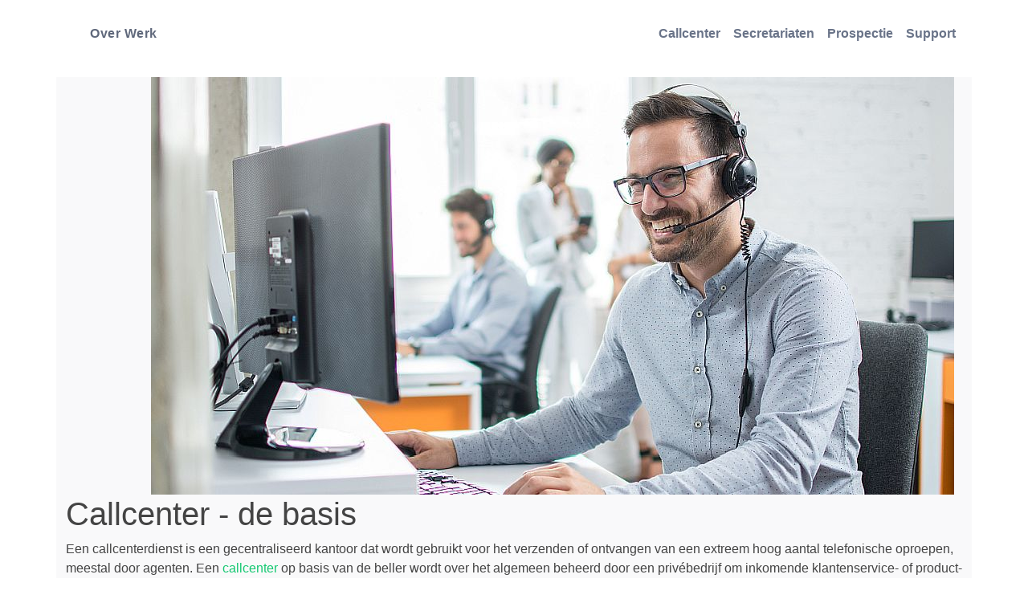

--- FILE ---
content_type: text/html
request_url: https://over-werk.be/callcenter/callcenter
body_size: 4802
content:
<!DOCTYPE html>
<html lang="en"  class="h-100">
    <head>
        <meta charset="utf-8">
        <meta name="viewport" content="width=device-width, initial-scale=1">

        
        <!-- This site is optimized with the Yoast SEO plugin v20.1 - https://yoast.com/wordpress/plugins/seo/ -->
        <title>Callcenter |  Over Werk</title>
        <meta name="description" content=" Callcenter - de basisEen callcenterdienst is een gecentraliseerd kantoor dat wordt gebruikt voor het verzenden of ontvangen van een extreem hoog aant"/>
        <link rel="canonical" href="https://over-werk.be/callcenter/callcenter"/>
        <meta property="og:locale" content="nl_BE"/>
        <meta property="og:type" content="website"/>
        <meta property="og:title" content="Over Werk"/>
        <meta property="og:description" content=""/>
        <meta property="og:url" content="https://over-werk.be/callcenter/callcenter"/>
        <meta property="og:site_name" content="Over Werk"/>
        <meta name="twitter:label1" content="Geschatte leestijd"/>
        <meta name="twitter:data1" content="4 minuten"/>
        <!-- / Yoast SEO plugin. -->

        <link rel='dns-prefetch' href='//over-werk.be'/>
        <link rel='dns-prefetch' href='//bootstrapmade.com'/>
        <link rel='dns-prefetch' href='//cdn.jsdelivr.net'/>
        <link rel='dns-prefetch' href='//fonts.googleapis.com'/>
        <link href='https://fonts.gstatic.com' crossorigin rel='preconnect'/>
    

        <link rel="https://api.w.org/" href="https://over-werk.be/wp-json/"/>
        <meta name="generator" content="WordPress 6.1.1"/>
        <meta name="generator" content="WooCommerce 7.4.0"/>
        <link rel='shortlink' href='https://over-werk.be/callcenter/callcenter'/>
        

        <!-- Fonts -->
        <link href="https://fonts.googleapis.com/css?family=Nunito:200,600" rel="stylesheet">

        <!-- Styles -->
        <link href="https://cdn.jsdelivr.net/npm/bootstrap@5.0.0-beta3/dist/css/bootstrap.min.css" rel="stylesheet" integrity="sha384-eOJMYsd53ii+scO/bJGFsiCZc+5NDVN2yr8+0RDqr0Ql0h+rP48ckxlpbzKgwra6" crossorigin="anonymous">
        <link href="/css/template6/style.css" rel="stylesheet">
        <link href="https://bootstrapmade.com/demo/templates/OnePage/assets/vendor/boxicons/css/boxicons.min.css" rel="stylesheet">

    </head>
    <body class="d-flex flex-column h-100">
        <header id="header" class="fixed-top">
            <nav class="navbar navbar-expand-md" aria-label="Fourth navbar example">
                <div class="container">
                    <div class="logo">
                        <a class="navbar-brand" href="/">Over Werk</a>
                    </div>
                    <button class="navbar-toggler" type="button" data-bs-toggle="collapse" data-bs-target="#navbarsExample04" aria-controls="navbarsExample04" aria-expanded="false" aria-label="Toggle navigation">
                        <span class="navbar-toggler-icon"></span>
                    </button>

                    <div class="collapse navbar-collapse" id="navbarsExample04">
                        <ul class="navbar-nav ms-auto mb-2 mb-md-0">
                                                            <li class="nav-item"><a class="nav-link" href="/callcenter/callcenter">Callcenter</a></li>
                                                            <li class="nav-item"><a class="nav-link" href="/callcenter/secretariaten">Secretariaten</a></li>
                                                            <li class="nav-item"><a class="nav-link" href="/callcenter/prospectie">Prospectie</a></li>
                                                            <li class="nav-item"><a class="nav-link" href="/callcenter/support">Support</a></li>
                                                    </ul>
                    </div>
                </div>
            </nav>
        </header>
        
        <!-- Begin page content -->
        <main role="main" class="flex-shrink-0 mt-5">
            <div class="container">
                <div class="row mt-5">
                    <div class="col section-bg">
                                                    <img align="right" alt="Callcenter" src="https://i.imgur.com/CwIehyN.jpg" style="margin:0px 10px; width:auto; height:auto; max-width:40% max-height:259px;"> <h1>Callcenter - de basis</h1><p>Een callcenterdienst is een gecentraliseerd kantoor dat wordt gebruikt voor het verzenden of ontvangen van een extreem hoog aantal telefonische oproepen, meestal door agenten. Een <a href="https://dtvseo.nl/callcenter">callcenter</a> op basis van de beller wordt over het algemeen beheerd door een privébedrijf om inkomende klantenservice- of product- of servicevragen van klanten te behandelen. Deze centra bieden verschillende serviceoplossingen en worden ook gebruikt om verkoopvertegenwoordigers op te zetten.</p> <p></p><p>In de meeste landen over de hele wereld zijn bedrijfseigenaren, bedrijfsorganisaties en ondernemers sterk afhankelijk van telefoon en andere vormen van communicatie. Er wordt gezegd dat de meeste klanten de producten of diensten die ze nodig hebben, via de telefoon kopen. En deze trend zal zich naar verwachting voortzetten vanwege het toenemende belang van marketing via de telefoon en het feit dat de meeste bedrijven nog steeds gebruik maken van voice over the phone (VoIP). Hoewel veel kleine en middelgrote bedrijven al het initiatief hebben genomen om <a href="https://www.asap.be/nl/jobs/contact-center-call-center">callcenter</a>s op te richten als onderdeel van hun bedrijfsstrategie, zijn er nog steeds veel kleine bedrijven die er nog niet mee zijn begonnen.</p> <p></p><p>Het succes of falen van een bedrijf kan grotendeels afhangen van de kwaliteit van de service die het wordt geboden door hun callcenters. Deze centra bieden een scala aan diensten, zoals het beantwoorden van de telefoon, het doorverbinden van de oproep naar de juiste medewerkers en het noteren van het nummer van de cliënt om weer contact met hem / haar te maken. Sommige centra bieden diensten op maat en andere callcenters bieden standaarddiensten. De meest succesvolle callcenters in het veld kunnen een scala aan diensten bieden, van het beantwoorden van de telefoon tot het doorverbinden van de oproep naar het juiste personeelslid. Sommige callcenters geven ook informatie over de klant, zoals de producten en diensten die hij / zij nodig heeft, hun prijzen en eventuele beschikbare kortingen.</p> <p></p><p>Een ander type callcenter dat op de markt verkrijgbaar is, is een virtueel callcenter. Dit type centrum heeft geen fysiek kantoor, maar wordt beheerd via software. In plaats van een kantoorhuur te moeten betalen, wat erg duur is, zal het centrum pas huur innen als het bedrijf een verkoop doet. De huur wordt terugbetaald bij verkoop van het product of de dienst van de klant.</p> <p></p><p>Het voordeel van dit type centrum is dat het kosteneffectief is en kosten kan besparen. Het is ook flexibeler omdat het kosteloos wordt gedaan voor het bedrijf. Het maakt het ook gemakkelijker voor het bedrijf om zijn klanten persoonlijk bij te staan. Het grootste nadeel is dat een virtueel callcenter niet de persoonlijke service kan bieden die een persoonlijk kantoor kan bieden, zoals een levend persoon die de telefoon opneemt.</p> <p></p><p>Callcenters worden ook voor tal van andere doeleinden gebruikt. Soms worden ze gebruikt als marketingtools. Van de meeste callcenters is bekend dat ze klanten informatie verstrekken over nieuwe productlijnen en diensten die het bedrijf van plan is te introduceren. Ze helpen ook de geloofwaardigheid van het bedrijf te vergroten, wat betekent dat klanten mogelijk terugkomen bij het bedrijf als ze er geen informatie over kunnen vinden.</p> <p></p><p>Callcenters bieden ook extra voordelen, zoals klantenservice of opleiding, door middel van trainingen, klanttevredenheidsonderzoeken en productrecensies, die zijn ontworpen om aan de behoeften van de klant te voldoen. Veel callcenters bieden ook gratis klantenservice en productondersteuning. Er zijn callcentersoftwareprogramma's beschikbaar waarmee alle aspecten van het callcentersysteem gemakkelijk kunnen worden geïntegreerd en die realtime updates van de status van het callcenter kunnen bieden. Met dit softwareprogramma kunnen de medewerkers van het centrum ook rechtstreeks berichten van de klanten ontvangen via e-mail of mobiele applicaties. Als een klant problemen heeft met het product of de dienst, kan hij of zij een e-mail of sms rechtstreeks naar het centrum sturen in plaats van telefonisch of persoonlijk contact op te nemen met een vertegenwoordiger.</p> <p></p><p>Van de meeste callcenters is bekend dat ze diensten aanbieden zoals voicemail, e-mail, webservices, faxservices, live ondersteuning en zelfs virtuele vergaderruimten. Een aantal van deze faciliteiten wordt gratis aangeboden en andere vereisen een kleine maandelijkse vergoeding.</p>
                                            </div>
                    <div class="col-lg-4">
                        <div class="d-flex flex-column p-3">
                                                            <h2 class="text-decoration-none">
                                    Callcenter
                                </h2>
                                <ul class="nav nav-pills flex-column mb-5">
                                                                            <li class="nav-item"><a class="nav-link py-0" href="/callcenter">Callcenter</a></li>
                                                                            <li class="nav-item"><a class="nav-link py-0" href="/callcenter/callcenter">Callcenter</a></li>
                                                                            <li class="nav-item"><a class="nav-link py-0" href="/callcenter/marktonderzoek">Marktonderzoek</a></li>
                                                                            <li class="nav-item"><a class="nav-link py-0" href="/callcenter/secretariaten">Secretariaten</a></li>
                                                                            <li class="nav-item"><a class="nav-link py-0" href="/callcenter/prospectie">Prospectie</a></li>
                                                                            <li class="nav-item"><a class="nav-link py-0" href="/callcenter/klant-ondersteuning">Klant ondersteuning</a></li>
                                                                            <li class="nav-item"><a class="nav-link py-0" href="/callcenter/support">Support</a></li>
                                                                    </ul>
                                                        <h2 class="text-decoration-none">
                                Interessante links
                            </h2>
                            <ul class="nav nav-pills flex-column mb-auto">
                                                                    <li class="nav-item"><a class="nav-link py-0" href="/food-beverages">Food beverages</a></li>
                                                                    <li class="nav-item"><a class="nav-link py-0" href="/automotive">Automotive</a></li>
                                                                    <li class="nav-item"><a class="nav-link py-0" href="/elektro-componenten">Elektro componenten</a></li>
                                                                    <li class="nav-item"><a class="nav-link py-0" href="/energie">Energie</a></li>
                                                                    <li class="nav-item"><a class="nav-link py-0" href="/bouw">Bouw</a></li>
                                                                    <li class="nav-item"><a class="nav-link py-0" href="/travel">Travel</a></li>
                                                                    <li class="nav-item"><a class="nav-link py-0" href="/immo">Immo</a></li>
                                                                    <li class="nav-item"><a class="nav-link py-0" href="/juridisch-advies">Juridisch advies</a></li>
                                                                    <li class="nav-item"><a class="nav-link py-0" href="/financieel">Financieel</a></li>
                                                                    <li class="nav-item"><a class="nav-link py-0" href="/grafisch-reclame">Grafisch reclame</a></li>
                                                                    <li class="nav-item"><a class="nav-link py-0" href="/human-resources">Human resources</a></li>
                                                                    <li class="nav-item"><a class="nav-link py-0" href="/vertalingen">Vertalingen</a></li>
                                                                    <li class="nav-item"><a class="nav-link py-0" href="/verpakkingen">Verpakkingen</a></li>
                                                                    <li class="nav-item"><a class="nav-link py-0" href="/opleidingen">Opleidingen</a></li>
                                                                    <li class="nav-item"><a class="nav-link py-0" href="/milieu">Milieu</a></li>
                                                                    <li class="nav-item"><a class="nav-link py-0" href="/callcenter">Callcenter</a></li>
                                                                    <li class="nav-item"><a class="nav-link py-0" href="/hardware">Hardware</a></li>
                                                                    <li class="nav-item"><a class="nav-link py-0" href="/industriele-processen">Industriele processen</a></li>
                                                                    <li class="nav-item"><a class="nav-link py-0" href="/it-consulting">It consulting</a></li>
                                                                    <li class="nav-item"><a class="nav-link py-0" href="/it-services">It services</a></li>
                                                                    <li class="nav-item"><a class="nav-link py-0" href="/office">Office</a></li>
                                                                    <li class="nav-item"><a class="nav-link py-0" href="/security">Security</a></li>
                                                                    <li class="nav-item"><a class="nav-link py-0" href="/software">Software</a></li>
                                                                    <li class="nav-item"><a class="nav-link py-0" href="/interieur">Interieur</a></li>
                                                                    <li class="nav-item"><a class="nav-link py-0" href="/gezondheid">Gezondheid</a></li>
                                                                    <li class="nav-item"><a class="nav-link py-0" href="/kleinhandel">Kleinhandel</a></li>
                                                                    <li class="nav-item"><a class="nav-link py-0" href="/textiel">Textiel</a></li>
                                                                    <li class="nav-item"><a class="nav-link py-0" href="/online-marketing">Online marketing</a></li>
                                                                    <li class="nav-item"><a class="nav-link py-0" href="/webhosting">Webhosting</a></li>
                                                                    <li class="nav-item"><a class="nav-link py-0" href="/grafisch-en-reclame">Grafisch en reclame</a></li>
                                                                    <li class="nav-item"><a class="nav-link py-0" href="/reclame">Reclame</a></li>
                                                                    <li class="nav-item"><a class="nav-link py-0" href="/zonnepanelen">Zonnepanelen</a></li>
                                                                    <li class="nav-item"><a class="nav-link py-0" href="/drukkerijen">Drukkerijen</a></li>
                                                                    <li class="nav-item"><a class="nav-link py-0" href="/vrachtwagens">Vrachtwagens</a></li>
                                                                    <li class="nav-item"><a class="nav-link py-0" href="/liften">Liften</a></li>
                                                                    <li class="nav-item"><a class="nav-link py-0" href="/organisatie-feesten">Organisatie feesten</a></li>
                                                                    <li class="nav-item"><a class="nav-link py-0" href="/taxi-bedrijven">Taxi bedrijven</a></li>
                                                                    <li class="nav-item"><a class="nav-link py-0" href="/events">Events</a></li>
                                                                    <li class="nav-item"><a class="nav-link py-0" href="/meubelen">Meubelen</a></li>
                                                                    <li class="nav-item"><a class="nav-link py-0" href="/interim">Interim</a></li>
                                                                    <li class="nav-item"><a class="nav-link py-0" href="/leasing">Leasing</a></li>
                                                                    <li class="nav-item"><a class="nav-link py-0" href="/restaurant">Restaurant</a></li>
                                                                    <li class="nav-item"><a class="nav-link py-0" href="/bouwmateriaal">Bouwmateriaal</a></li>
                                                                    <li class="nav-item"><a class="nav-link py-0" href="/iphone-reparatie">Iphone reparatie</a></li>
                                                                    <li class="nav-item"><a class="nav-link py-0" href="/muziek">Muziek</a></li>
                                                                    <li class="nav-item"><a class="nav-link py-0" href="/pleisterwerken">Pleisterwerken</a></li>
                                                                    <li class="nav-item"><a class="nav-link py-0" href="/auto-verhuur">Auto verhuur</a></li>
                                                                    <li class="nav-item"><a class="nav-link py-0" href="/bedrijfsfotografie">Bedrijfsfotografie</a></li>
                                                                    <li class="nav-item"><a class="nav-link py-0" href="/reizen">Reizen</a></li>
                                                                    <li class="nav-item"><a class="nav-link py-0" href="/trappen">Trappen</a></li>
                                                                    <li class="nav-item"><a class="nav-link py-0" href="/trouwkleding">Trouwkleding</a></li>
                                                                    <li class="nav-item"><a class="nav-link py-0" href="/webdesign">Webdesign</a></li>
                                                                    <li class="nav-item"><a class="nav-link py-0" href="/juwelen">Juwelen</a></li>
                                                                    <li class="nav-item"><a class="nav-link py-0" href="/rijschool">Rijschool</a></li>
                                                                    <li class="nav-item"><a class="nav-link py-0" href="/tijdregistratie">Tijdregistratie</a></li>
                                                                    <li class="nav-item"><a class="nav-link py-0" href="/totaalinrichting">Totaalinrichting</a></li>
                                                                    <li class="nav-item"><a class="nav-link py-0" href="/website-beveiliging">Website beveiliging</a></li>
                                                                    <li class="nav-item"><a class="nav-link py-0" href="/bedrijvengidsen">Bedrijvengidsen</a></li>
                                                                    <li class="nav-item"><a class="nav-link py-0" href="/vacatures">Vacatures</a></li>
                                                                    <li class="nav-item"><a class="nav-link py-0" href="/camerabewaking">Camerabewaking</a></li>
                                                                    <li class="nav-item"><a class="nav-link py-0" href="/inbraakbeveiliging">Inbraakbeveiliging</a></li>
                                                                    <li class="nav-item"><a class="nav-link py-0" href="/drone-fotografie-en-video">Drone fotografie en video</a></li>
                                                                    <li class="nav-item"><a class="nav-link py-0" href="/chocolade">Chocolade</a></li>
                                                                    <li class="nav-item"><a class="nav-link py-0" href="/vakantiehuizen">Vakantiehuizen</a></li>
                                                                    <li class="nav-item"><a class="nav-link py-0" href="/fotografie">Fotografie</a></li>
                                                            </ul>
                        </div>
                    </div>
                </div>
            </div>
        </main>
        
        <footer id="footer">

            <div class="footer-top">

                <div class="container">

                    <div class="row  justify-content-center">
                        <div class="col-lg-6">
                            <h3>over-werk.be</h3>
                            <p>Et aut eum quis fuga eos sunt ipsa nihil. Labore corporis magni eligendi fuga maxime saepe commodi placeat.</p>
                        </div>
                    </div>


                    <div class="social-links">
                        <a href="#" class="twitter"><i class="bx bxl-twitter"></i></a>
                        <a href="#" class="facebook"><i class="bx bxl-facebook"></i></a>
                        <a href="#" class="instagram"><i class="bx bxl-instagram"></i></a>
                        <a href="#" class="google-plus"><i class="bx bxl-skype"></i></a>
                        <a href="#" class="linkedin"><i class="bx bxl-linkedin"></i></a>
                    </div>

                </div>
            </div>

            <div class="container footer-bottom clearfix">
                <div class="copyright">
                    &copy; 2019 - 2024 - over-werk.be
                </div>
            </div>
        </footer>
        
        
        <script src="https://cdn.jsdelivr.net/npm/bootstrap@5.0.0-beta3/dist/js/bootstrap.bundle.min.js" integrity="sha384-JEW9xMcG8R+pH31jmWH6WWP0WintQrMb4s7ZOdauHnUtxwoG2vI5DkLtS3qm9Ekf" crossorigin="anonymous"></script>
    <script defer src="https://static.cloudflareinsights.com/beacon.min.js/vcd15cbe7772f49c399c6a5babf22c1241717689176015" integrity="sha512-ZpsOmlRQV6y907TI0dKBHq9Md29nnaEIPlkf84rnaERnq6zvWvPUqr2ft8M1aS28oN72PdrCzSjY4U6VaAw1EQ==" data-cf-beacon='{"version":"2024.11.0","token":"3756b344090c44fead5a9ef964b1c664","r":1,"server_timing":{"name":{"cfCacheStatus":true,"cfEdge":true,"cfExtPri":true,"cfL4":true,"cfOrigin":true,"cfSpeedBrain":true},"location_startswith":null}}' crossorigin="anonymous"></script>
</body>
</html>